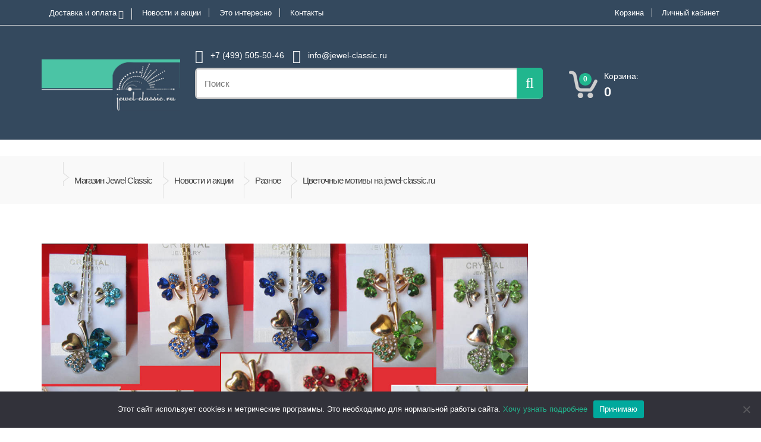

--- FILE ---
content_type: text/html; charset=UTF-8
request_url: https://www.jewel-classic.ru/2017/05/tsvetochnyie-motivyi-na-jewel-classic-ru/
body_size: 18943
content:
<!DOCTYPE html>
<html class="no-js" lang="ru-RU">
<head>
<meta charset="UTF-8">
<meta name="viewport" content="width=device-width, initial-scale=1.0, user-scalable=no">
<link rel="profile" href="http://gmpg.org/xfn/11" />
<!--[if lt IE 9]>
<script src="https://www.jewel-classic.ru/wp-content/themes/mediacenter/assets/js/html5.js?x26054" type="text/javascript"></script>
<script src="https://www.jewel-classic.ru/wp-content/themes/mediacenter/assets/js/respond.min.js?x26054" type="text/javascript"></script>
<![endif]-->
<meta name='robots' content='index, follow, max-image-preview:large, max-snippet:-1, max-video-preview:-1' />

<!-- Google Tag Manager for WordPress by gtm4wp.com -->
<script data-cfasync="false" data-pagespeed-no-defer>
	var gtm4wp_datalayer_name = "dataLayer";
	var dataLayer = dataLayer || [];
	const gtm4wp_use_sku_instead = 1;
	const gtm4wp_currency = 'RUB';
	const gtm4wp_product_per_impression = 10;
	const gtm4wp_clear_ecommerce = false;
	const gtm4wp_datalayer_max_timeout = 2000;
</script>
<!-- End Google Tag Manager for WordPress by gtm4wp.com -->
	<!-- This site is optimized with the Yoast SEO plugin v26.8 - https://yoast.com/product/yoast-seo-wordpress/ -->
	<title>Цветочные мотивы на jewel-classic.ru &#8902; Jewel Classic</title>
	<meta name="description" content="Перед наступлением долгожданного лета и в пору весеннего оживления природы особенно актуальны винтажные украшения со сверкающими кристаллами Сваровски, в" />
	<link rel="canonical" href="https://www.jewel-classic.ru/2017/05/tsvetochnyie-motivyi-na-jewel-classic-ru/" />
	<meta property="og:locale" content="ru_RU" />
	<meta property="og:type" content="article" />
	<meta property="og:title" content="Цветочные мотивы на jewel-classic.ru" />
	<meta property="og:description" content="Перед наступлением долгожданного лета и в пору весеннего оживления природы особенно актуальны винтажные украшения со сверкающими кристаллами Сваровски, в дизайне которых присутствуют стилизованные цветы, бутоны, листья. На витрине нашего интернет-магазина вашему вниманию представлена яркая, цветная, оригинальная бижутерия с кристаллами Сваровски, наиболее подходящая для весенне-летнего сезона — позолоченные и посеребренные кулоны с цепочкой (P-16), комплекты бижутерии двух видов — кулон с цепочкой + серьги (СPE-014) и кулон с цепочкой + серьги + браслет (СPEB-014). Цены на эти интересные и модные «цветочные» украшения вполне доступны: кулоны с цепочкой P-16 — от 390 руб., комплекты СPE-014 (кулон с цепочкой + серьги) — от 650 руб., комплекты СPEB-014 (кулон с цепочкой + серьги + браслет) — от 770 руб." />
	<meta property="og:url" content="https://www.jewel-classic.ru/2017/05/tsvetochnyie-motivyi-na-jewel-classic-ru/" />
	<meta property="og:site_name" content="Jewel Classic" />
	<meta property="article:published_time" content="2017-05-01T15:52:03+00:00" />
	<meta property="article:modified_time" content="2017-05-01T15:56:25+00:00" />
	<meta property="og:image" content="https://www.jewel-classic.ru/wp-content/uploads/2017/05/kollazh23.jpg" />
	<meta property="og:image:width" content="1200" />
	<meta property="og:image:height" content="630" />
	<meta property="og:image:type" content="image/jpeg" />
	<meta name="author" content="Елена Никитина" />
	<meta name="twitter:card" content="summary_large_image" />
	<meta name="twitter:label1" content="Написано автором" />
	<meta name="twitter:data1" content="Елена Никитина" />
	<script type="application/ld+json" class="yoast-schema-graph">{"@context":"https://schema.org","@graph":[{"@type":"Article","@id":"https://www.jewel-classic.ru/2017/05/tsvetochnyie-motivyi-na-jewel-classic-ru/#article","isPartOf":{"@id":"https://www.jewel-classic.ru/2017/05/tsvetochnyie-motivyi-na-jewel-classic-ru/"},"author":{"name":"Елена Никитина","@id":"https://www.jewel-classic.ru/#/schema/person/d93c287b0ccaa084de8f6ea24720113f"},"headline":"Цветочные мотивы на jewel-classic.ru","datePublished":"2017-05-01T15:52:03+00:00","dateModified":"2017-05-01T15:56:25+00:00","mainEntityOfPage":{"@id":"https://www.jewel-classic.ru/2017/05/tsvetochnyie-motivyi-na-jewel-classic-ru/"},"wordCount":106,"commentCount":0,"image":{"@id":"https://www.jewel-classic.ru/2017/05/tsvetochnyie-motivyi-na-jewel-classic-ru/#primaryimage"},"thumbnailUrl":"https://www.jewel-classic.ru/wp-content/uploads/2017/05/kollazh23.jpg","articleSection":["Разное"],"inLanguage":"ru-RU","potentialAction":[{"@type":"CommentAction","name":"Comment","target":["https://www.jewel-classic.ru/2017/05/tsvetochnyie-motivyi-na-jewel-classic-ru/#respond"]}]},{"@type":"WebPage","@id":"https://www.jewel-classic.ru/2017/05/tsvetochnyie-motivyi-na-jewel-classic-ru/","url":"https://www.jewel-classic.ru/2017/05/tsvetochnyie-motivyi-na-jewel-classic-ru/","name":"Цветочные мотивы на jewel-classic.ru &#8902; Jewel Classic","isPartOf":{"@id":"https://www.jewel-classic.ru/#website"},"primaryImageOfPage":{"@id":"https://www.jewel-classic.ru/2017/05/tsvetochnyie-motivyi-na-jewel-classic-ru/#primaryimage"},"image":{"@id":"https://www.jewel-classic.ru/2017/05/tsvetochnyie-motivyi-na-jewel-classic-ru/#primaryimage"},"thumbnailUrl":"https://www.jewel-classic.ru/wp-content/uploads/2017/05/kollazh23.jpg","datePublished":"2017-05-01T15:52:03+00:00","dateModified":"2017-05-01T15:56:25+00:00","author":{"@id":"https://www.jewel-classic.ru/#/schema/person/d93c287b0ccaa084de8f6ea24720113f"},"description":"Перед наступлением долгожданного лета и в пору весеннего оживления природы особенно актуальны винтажные украшения со сверкающими кристаллами Сваровски, в","breadcrumb":{"@id":"https://www.jewel-classic.ru/2017/05/tsvetochnyie-motivyi-na-jewel-classic-ru/#breadcrumb"},"inLanguage":"ru-RU","potentialAction":[{"@type":"ReadAction","target":["https://www.jewel-classic.ru/2017/05/tsvetochnyie-motivyi-na-jewel-classic-ru/"]}]},{"@type":"ImageObject","inLanguage":"ru-RU","@id":"https://www.jewel-classic.ru/2017/05/tsvetochnyie-motivyi-na-jewel-classic-ru/#primaryimage","url":"https://www.jewel-classic.ru/wp-content/uploads/2017/05/kollazh23.jpg","contentUrl":"https://www.jewel-classic.ru/wp-content/uploads/2017/05/kollazh23.jpg","width":1200,"height":630},{"@type":"BreadcrumbList","@id":"https://www.jewel-classic.ru/2017/05/tsvetochnyie-motivyi-na-jewel-classic-ru/#breadcrumb","itemListElement":[{"@type":"ListItem","position":1,"name":"Магазин Jewel Classic","item":"https://www.jewel-classic.ru/"},{"@type":"ListItem","position":2,"name":"Новости и акции","item":"https://www.jewel-classic.ru/news/"},{"@type":"ListItem","position":3,"name":"Разное","item":"https://www.jewel-classic.ru/category/misc/"},{"@type":"ListItem","position":4,"name":"Цветочные мотивы на jewel-classic.ru"}]},{"@type":"WebSite","@id":"https://www.jewel-classic.ru/#website","url":"https://www.jewel-classic.ru/","name":"Jewel Classic","description":"Магазин классической бижутерии","potentialAction":[{"@type":"SearchAction","target":{"@type":"EntryPoint","urlTemplate":"https://www.jewel-classic.ru/?s={search_term_string}"},"query-input":{"@type":"PropertyValueSpecification","valueRequired":true,"valueName":"search_term_string"}}],"inLanguage":"ru-RU"},{"@type":"Person","@id":"https://www.jewel-classic.ru/#/schema/person/d93c287b0ccaa084de8f6ea24720113f","name":"Елена Никитина","image":{"@type":"ImageObject","inLanguage":"ru-RU","@id":"https://www.jewel-classic.ru/#/schema/person/image/","url":"https://secure.gravatar.com/avatar/55e5be3d83415497adf5a32f294cf2c5197db9d75fce86686e95e0ac9c3fd079?s=96&d=identicon&r=g","contentUrl":"https://secure.gravatar.com/avatar/55e5be3d83415497adf5a32f294cf2c5197db9d75fce86686e95e0ac9c3fd079?s=96&d=identicon&r=g","caption":"Елена Никитина"}}]}</script>
	<!-- / Yoast SEO plugin. -->


<link rel="alternate" type="application/rss+xml" title="Jewel Classic &raquo; Лента" href="https://www.jewel-classic.ru/feed/" />
<link rel="alternate" type="application/rss+xml" title="Jewel Classic &raquo; Лента комментариев" href="https://www.jewel-classic.ru/comments/feed/" />
<link rel="alternate" type="application/rss+xml" title="Jewel Classic &raquo; Лента комментариев к &laquo;Цветочные мотивы на jewel-classic.ru&raquo;" href="https://www.jewel-classic.ru/2017/05/tsvetochnyie-motivyi-na-jewel-classic-ru/feed/" />
<link rel="alternate" title="oEmbed (JSON)" type="application/json+oembed" href="https://www.jewel-classic.ru/wp-json/oembed/1.0/embed?url=https%3A%2F%2Fwww.jewel-classic.ru%2F2017%2F05%2Ftsvetochnyie-motivyi-na-jewel-classic-ru%2F" />
<link rel="alternate" title="oEmbed (XML)" type="text/xml+oembed" href="https://www.jewel-classic.ru/wp-json/oembed/1.0/embed?url=https%3A%2F%2Fwww.jewel-classic.ru%2F2017%2F05%2Ftsvetochnyie-motivyi-na-jewel-classic-ru%2F&#038;format=xml" />
<style id='wp-img-auto-sizes-contain-inline-css' type='text/css'>
img:is([sizes=auto i],[sizes^="auto," i]){contain-intrinsic-size:3000px 1500px}
/*# sourceURL=wp-img-auto-sizes-contain-inline-css */
</style>
<style id='wp-block-library-inline-css' type='text/css'>
:root{--wp-block-synced-color:#7a00df;--wp-block-synced-color--rgb:122,0,223;--wp-bound-block-color:var(--wp-block-synced-color);--wp-editor-canvas-background:#ddd;--wp-admin-theme-color:#007cba;--wp-admin-theme-color--rgb:0,124,186;--wp-admin-theme-color-darker-10:#006ba1;--wp-admin-theme-color-darker-10--rgb:0,107,160.5;--wp-admin-theme-color-darker-20:#005a87;--wp-admin-theme-color-darker-20--rgb:0,90,135;--wp-admin-border-width-focus:2px}@media (min-resolution:192dpi){:root{--wp-admin-border-width-focus:1.5px}}.wp-element-button{cursor:pointer}:root .has-very-light-gray-background-color{background-color:#eee}:root .has-very-dark-gray-background-color{background-color:#313131}:root .has-very-light-gray-color{color:#eee}:root .has-very-dark-gray-color{color:#313131}:root .has-vivid-green-cyan-to-vivid-cyan-blue-gradient-background{background:linear-gradient(135deg,#00d084,#0693e3)}:root .has-purple-crush-gradient-background{background:linear-gradient(135deg,#34e2e4,#4721fb 50%,#ab1dfe)}:root .has-hazy-dawn-gradient-background{background:linear-gradient(135deg,#faaca8,#dad0ec)}:root .has-subdued-olive-gradient-background{background:linear-gradient(135deg,#fafae1,#67a671)}:root .has-atomic-cream-gradient-background{background:linear-gradient(135deg,#fdd79a,#004a59)}:root .has-nightshade-gradient-background{background:linear-gradient(135deg,#330968,#31cdcf)}:root .has-midnight-gradient-background{background:linear-gradient(135deg,#020381,#2874fc)}:root{--wp--preset--font-size--normal:16px;--wp--preset--font-size--huge:42px}.has-regular-font-size{font-size:1em}.has-larger-font-size{font-size:2.625em}.has-normal-font-size{font-size:var(--wp--preset--font-size--normal)}.has-huge-font-size{font-size:var(--wp--preset--font-size--huge)}.has-text-align-center{text-align:center}.has-text-align-left{text-align:left}.has-text-align-right{text-align:right}.has-fit-text{white-space:nowrap!important}#end-resizable-editor-section{display:none}.aligncenter{clear:both}.items-justified-left{justify-content:flex-start}.items-justified-center{justify-content:center}.items-justified-right{justify-content:flex-end}.items-justified-space-between{justify-content:space-between}.screen-reader-text{border:0;clip-path:inset(50%);height:1px;margin:-1px;overflow:hidden;padding:0;position:absolute;width:1px;word-wrap:normal!important}.screen-reader-text:focus{background-color:#ddd;clip-path:none;color:#444;display:block;font-size:1em;height:auto;left:5px;line-height:normal;padding:15px 23px 14px;text-decoration:none;top:5px;width:auto;z-index:100000}html :where(.has-border-color){border-style:solid}html :where([style*=border-top-color]){border-top-style:solid}html :where([style*=border-right-color]){border-right-style:solid}html :where([style*=border-bottom-color]){border-bottom-style:solid}html :where([style*=border-left-color]){border-left-style:solid}html :where([style*=border-width]){border-style:solid}html :where([style*=border-top-width]){border-top-style:solid}html :where([style*=border-right-width]){border-right-style:solid}html :where([style*=border-bottom-width]){border-bottom-style:solid}html :where([style*=border-left-width]){border-left-style:solid}html :where(img[class*=wp-image-]){height:auto;max-width:100%}:where(figure){margin:0 0 1em}html :where(.is-position-sticky){--wp-admin--admin-bar--position-offset:var(--wp-admin--admin-bar--height,0px)}@media screen and (max-width:600px){html :where(.is-position-sticky){--wp-admin--admin-bar--position-offset:0px}}

/*# sourceURL=wp-block-library-inline-css */
</style><link rel='stylesheet' id='wc-blocks-style-css' href='https://www.jewel-classic.ru/wp-content/plugins/woocommerce/assets/client/blocks/wc-blocks.css?x26054' type='text/css' media='all' />
<style id='global-styles-inline-css' type='text/css'>
:root{--wp--preset--aspect-ratio--square: 1;--wp--preset--aspect-ratio--4-3: 4/3;--wp--preset--aspect-ratio--3-4: 3/4;--wp--preset--aspect-ratio--3-2: 3/2;--wp--preset--aspect-ratio--2-3: 2/3;--wp--preset--aspect-ratio--16-9: 16/9;--wp--preset--aspect-ratio--9-16: 9/16;--wp--preset--color--black: #000000;--wp--preset--color--cyan-bluish-gray: #abb8c3;--wp--preset--color--white: #ffffff;--wp--preset--color--pale-pink: #f78da7;--wp--preset--color--vivid-red: #cf2e2e;--wp--preset--color--luminous-vivid-orange: #ff6900;--wp--preset--color--luminous-vivid-amber: #fcb900;--wp--preset--color--light-green-cyan: #7bdcb5;--wp--preset--color--vivid-green-cyan: #00d084;--wp--preset--color--pale-cyan-blue: #8ed1fc;--wp--preset--color--vivid-cyan-blue: #0693e3;--wp--preset--color--vivid-purple: #9b51e0;--wp--preset--gradient--vivid-cyan-blue-to-vivid-purple: linear-gradient(135deg,rgb(6,147,227) 0%,rgb(155,81,224) 100%);--wp--preset--gradient--light-green-cyan-to-vivid-green-cyan: linear-gradient(135deg,rgb(122,220,180) 0%,rgb(0,208,130) 100%);--wp--preset--gradient--luminous-vivid-amber-to-luminous-vivid-orange: linear-gradient(135deg,rgb(252,185,0) 0%,rgb(255,105,0) 100%);--wp--preset--gradient--luminous-vivid-orange-to-vivid-red: linear-gradient(135deg,rgb(255,105,0) 0%,rgb(207,46,46) 100%);--wp--preset--gradient--very-light-gray-to-cyan-bluish-gray: linear-gradient(135deg,rgb(238,238,238) 0%,rgb(169,184,195) 100%);--wp--preset--gradient--cool-to-warm-spectrum: linear-gradient(135deg,rgb(74,234,220) 0%,rgb(151,120,209) 20%,rgb(207,42,186) 40%,rgb(238,44,130) 60%,rgb(251,105,98) 80%,rgb(254,248,76) 100%);--wp--preset--gradient--blush-light-purple: linear-gradient(135deg,rgb(255,206,236) 0%,rgb(152,150,240) 100%);--wp--preset--gradient--blush-bordeaux: linear-gradient(135deg,rgb(254,205,165) 0%,rgb(254,45,45) 50%,rgb(107,0,62) 100%);--wp--preset--gradient--luminous-dusk: linear-gradient(135deg,rgb(255,203,112) 0%,rgb(199,81,192) 50%,rgb(65,88,208) 100%);--wp--preset--gradient--pale-ocean: linear-gradient(135deg,rgb(255,245,203) 0%,rgb(182,227,212) 50%,rgb(51,167,181) 100%);--wp--preset--gradient--electric-grass: linear-gradient(135deg,rgb(202,248,128) 0%,rgb(113,206,126) 100%);--wp--preset--gradient--midnight: linear-gradient(135deg,rgb(2,3,129) 0%,rgb(40,116,252) 100%);--wp--preset--font-size--small: 13px;--wp--preset--font-size--medium: 20px;--wp--preset--font-size--large: 36px;--wp--preset--font-size--x-large: 42px;--wp--preset--spacing--20: 0.44rem;--wp--preset--spacing--30: 0.67rem;--wp--preset--spacing--40: 1rem;--wp--preset--spacing--50: 1.5rem;--wp--preset--spacing--60: 2.25rem;--wp--preset--spacing--70: 3.38rem;--wp--preset--spacing--80: 5.06rem;--wp--preset--shadow--natural: 6px 6px 9px rgba(0, 0, 0, 0.2);--wp--preset--shadow--deep: 12px 12px 50px rgba(0, 0, 0, 0.4);--wp--preset--shadow--sharp: 6px 6px 0px rgba(0, 0, 0, 0.2);--wp--preset--shadow--outlined: 6px 6px 0px -3px rgb(255, 255, 255), 6px 6px rgb(0, 0, 0);--wp--preset--shadow--crisp: 6px 6px 0px rgb(0, 0, 0);}:where(.is-layout-flex){gap: 0.5em;}:where(.is-layout-grid){gap: 0.5em;}body .is-layout-flex{display: flex;}.is-layout-flex{flex-wrap: wrap;align-items: center;}.is-layout-flex > :is(*, div){margin: 0;}body .is-layout-grid{display: grid;}.is-layout-grid > :is(*, div){margin: 0;}:where(.wp-block-columns.is-layout-flex){gap: 2em;}:where(.wp-block-columns.is-layout-grid){gap: 2em;}:where(.wp-block-post-template.is-layout-flex){gap: 1.25em;}:where(.wp-block-post-template.is-layout-grid){gap: 1.25em;}.has-black-color{color: var(--wp--preset--color--black) !important;}.has-cyan-bluish-gray-color{color: var(--wp--preset--color--cyan-bluish-gray) !important;}.has-white-color{color: var(--wp--preset--color--white) !important;}.has-pale-pink-color{color: var(--wp--preset--color--pale-pink) !important;}.has-vivid-red-color{color: var(--wp--preset--color--vivid-red) !important;}.has-luminous-vivid-orange-color{color: var(--wp--preset--color--luminous-vivid-orange) !important;}.has-luminous-vivid-amber-color{color: var(--wp--preset--color--luminous-vivid-amber) !important;}.has-light-green-cyan-color{color: var(--wp--preset--color--light-green-cyan) !important;}.has-vivid-green-cyan-color{color: var(--wp--preset--color--vivid-green-cyan) !important;}.has-pale-cyan-blue-color{color: var(--wp--preset--color--pale-cyan-blue) !important;}.has-vivid-cyan-blue-color{color: var(--wp--preset--color--vivid-cyan-blue) !important;}.has-vivid-purple-color{color: var(--wp--preset--color--vivid-purple) !important;}.has-black-background-color{background-color: var(--wp--preset--color--black) !important;}.has-cyan-bluish-gray-background-color{background-color: var(--wp--preset--color--cyan-bluish-gray) !important;}.has-white-background-color{background-color: var(--wp--preset--color--white) !important;}.has-pale-pink-background-color{background-color: var(--wp--preset--color--pale-pink) !important;}.has-vivid-red-background-color{background-color: var(--wp--preset--color--vivid-red) !important;}.has-luminous-vivid-orange-background-color{background-color: var(--wp--preset--color--luminous-vivid-orange) !important;}.has-luminous-vivid-amber-background-color{background-color: var(--wp--preset--color--luminous-vivid-amber) !important;}.has-light-green-cyan-background-color{background-color: var(--wp--preset--color--light-green-cyan) !important;}.has-vivid-green-cyan-background-color{background-color: var(--wp--preset--color--vivid-green-cyan) !important;}.has-pale-cyan-blue-background-color{background-color: var(--wp--preset--color--pale-cyan-blue) !important;}.has-vivid-cyan-blue-background-color{background-color: var(--wp--preset--color--vivid-cyan-blue) !important;}.has-vivid-purple-background-color{background-color: var(--wp--preset--color--vivid-purple) !important;}.has-black-border-color{border-color: var(--wp--preset--color--black) !important;}.has-cyan-bluish-gray-border-color{border-color: var(--wp--preset--color--cyan-bluish-gray) !important;}.has-white-border-color{border-color: var(--wp--preset--color--white) !important;}.has-pale-pink-border-color{border-color: var(--wp--preset--color--pale-pink) !important;}.has-vivid-red-border-color{border-color: var(--wp--preset--color--vivid-red) !important;}.has-luminous-vivid-orange-border-color{border-color: var(--wp--preset--color--luminous-vivid-orange) !important;}.has-luminous-vivid-amber-border-color{border-color: var(--wp--preset--color--luminous-vivid-amber) !important;}.has-light-green-cyan-border-color{border-color: var(--wp--preset--color--light-green-cyan) !important;}.has-vivid-green-cyan-border-color{border-color: var(--wp--preset--color--vivid-green-cyan) !important;}.has-pale-cyan-blue-border-color{border-color: var(--wp--preset--color--pale-cyan-blue) !important;}.has-vivid-cyan-blue-border-color{border-color: var(--wp--preset--color--vivid-cyan-blue) !important;}.has-vivid-purple-border-color{border-color: var(--wp--preset--color--vivid-purple) !important;}.has-vivid-cyan-blue-to-vivid-purple-gradient-background{background: var(--wp--preset--gradient--vivid-cyan-blue-to-vivid-purple) !important;}.has-light-green-cyan-to-vivid-green-cyan-gradient-background{background: var(--wp--preset--gradient--light-green-cyan-to-vivid-green-cyan) !important;}.has-luminous-vivid-amber-to-luminous-vivid-orange-gradient-background{background: var(--wp--preset--gradient--luminous-vivid-amber-to-luminous-vivid-orange) !important;}.has-luminous-vivid-orange-to-vivid-red-gradient-background{background: var(--wp--preset--gradient--luminous-vivid-orange-to-vivid-red) !important;}.has-very-light-gray-to-cyan-bluish-gray-gradient-background{background: var(--wp--preset--gradient--very-light-gray-to-cyan-bluish-gray) !important;}.has-cool-to-warm-spectrum-gradient-background{background: var(--wp--preset--gradient--cool-to-warm-spectrum) !important;}.has-blush-light-purple-gradient-background{background: var(--wp--preset--gradient--blush-light-purple) !important;}.has-blush-bordeaux-gradient-background{background: var(--wp--preset--gradient--blush-bordeaux) !important;}.has-luminous-dusk-gradient-background{background: var(--wp--preset--gradient--luminous-dusk) !important;}.has-pale-ocean-gradient-background{background: var(--wp--preset--gradient--pale-ocean) !important;}.has-electric-grass-gradient-background{background: var(--wp--preset--gradient--electric-grass) !important;}.has-midnight-gradient-background{background: var(--wp--preset--gradient--midnight) !important;}.has-small-font-size{font-size: var(--wp--preset--font-size--small) !important;}.has-medium-font-size{font-size: var(--wp--preset--font-size--medium) !important;}.has-large-font-size{font-size: var(--wp--preset--font-size--large) !important;}.has-x-large-font-size{font-size: var(--wp--preset--font-size--x-large) !important;}
/*# sourceURL=global-styles-inline-css */
</style>

<style id='classic-theme-styles-inline-css' type='text/css'>
/*! This file is auto-generated */
.wp-block-button__link{color:#fff;background-color:#32373c;border-radius:9999px;box-shadow:none;text-decoration:none;padding:calc(.667em + 2px) calc(1.333em + 2px);font-size:1.125em}.wp-block-file__button{background:#32373c;color:#fff;text-decoration:none}
/*# sourceURL=/wp-includes/css/classic-themes.min.css */
</style>
<link rel='stylesheet' id='contact-form-7-css' href='https://www.jewel-classic.ru/wp-content/plugins/contact-form-7/includes/css/styles.css?x26054' type='text/css' media='all' />
<link rel='stylesheet' id='cookie-notice-front-css' href='https://www.jewel-classic.ru/wp-content/plugins/cookie-notice/css/front.min.css?x26054' type='text/css' media='all' />
<link rel='stylesheet' id='rs-plugin-settings-css' href='https://www.jewel-classic.ru/wp-content/plugins/revslider/public/assets/css/rs6.css?x26054' type='text/css' media='all' />
<style id='rs-plugin-settings-inline-css' type='text/css'>
.tp-caption a{color:#ff7302;text-shadow:none;-webkit-transition:all 0.2s ease-out;-moz-transition:all 0.2s ease-out;-o-transition:all 0.2s ease-out;-ms-transition:all 0.2s ease-out}.tp-caption a:hover{color:#ffa902}
/*# sourceURL=rs-plugin-settings-inline-css */
</style>
<style id='woocommerce-inline-inline-css' type='text/css'>
.woocommerce form .form-row .required { visibility: visible; }
/*# sourceURL=woocommerce-inline-inline-css */
</style>
<link rel='stylesheet' id='bootstrap-css' href='https://www.jewel-classic.ru/wp-content/themes/mediacenter/assets/css/bootstrap.min.css?x26054' type='text/css' media='all' />
<link rel='stylesheet' id='media_center-main-style-css' href='https://www.jewel-classic.ru/wp-content/themes/mediacenter/style.css?x26054' type='text/css' media='all' />
<link rel='stylesheet' id='media_center-preset-color-css' href='https://www.jewel-classic.ru/wp-content/themes/mediacenter/assets/css/dark-green.css?x26054' type='text/css' media='all' />
<link rel='stylesheet' id='media_center-owl-carousel-css' href='https://www.jewel-classic.ru/wp-content/themes/mediacenter/assets/css/owl.carousel.min.css?x26054' type='text/css' media='all' />
<link rel='stylesheet' id='media_center-animate-css' href='https://www.jewel-classic.ru/wp-content/themes/mediacenter/assets/css/animate.min.css?x26054' type='text/css' media='all' />
<link rel='stylesheet' id='media_center-font-awesome-css' href='https://www.jewel-classic.ru/wp-content/themes/mediacenter/assets/css/font-awesome.min.css?x26054' type='text/css' media='all' />
<link rel='stylesheet' id='cwginstock_frontend_css-css' href='https://www.jewel-classic.ru/wp-content/plugins/back-in-stock-notifier-for-woocommerce/assets/css/frontend.min.css?x26054' type='text/css' media='' />
<link rel='stylesheet' id='cwginstock_bootstrap-css' href='https://www.jewel-classic.ru/wp-content/plugins/back-in-stock-notifier-for-woocommerce/assets/css/bootstrap.min.css?x26054' type='text/css' media='' />
<link rel='stylesheet' id='parent-style-css' href='https://www.jewel-classic.ru/wp-content/themes/mediacenter/style.css?x26054' type='text/css' media='all' />
<link rel='stylesheet' id='child-style-css' href='https://www.jewel-classic.ru/wp-content/themes/jewel-classic/style.css?x26054' type='text/css' media='all' />
<link rel='stylesheet' id='jquery-ui-smoothness-css' href='https://www.jewel-classic.ru/wp-content/plugins/contact-form-7/includes/js/jquery-ui/themes/smoothness/jquery-ui.min.css?x26054' type='text/css' media='screen' />
<script type="text/javascript" id="cookie-notice-front-js-before">
/* <![CDATA[ */
var cnArgs = {"ajaxUrl":"https:\/\/www.jewel-classic.ru\/wp-admin\/admin-ajax.php","nonce":"a86675c567","hideEffect":"fade","position":"bottom","onScroll":false,"onScrollOffset":100,"onClick":false,"cookieName":"cookie_notice_accepted","cookieTime":15811200,"cookieTimeRejected":604800,"globalCookie":false,"redirection":false,"cache":true,"revokeCookies":false,"revokeCookiesOpt":"automatic"};

//# sourceURL=cookie-notice-front-js-before
/* ]]> */
</script>
<script type="text/javascript" src="https://www.jewel-classic.ru/wp-content/plugins/cookie-notice/js/front.min.js?x26054" id="cookie-notice-front-js"></script>
<script type="text/javascript" src="https://www.jewel-classic.ru/wp-includes/js/jquery/jquery.min.js?x26054" id="jquery-core-js"></script>
<script type="text/javascript" src="https://www.jewel-classic.ru/wp-includes/js/jquery/jquery-migrate.min.js?x26054" id="jquery-migrate-js"></script>
<script type="text/javascript" src="https://www.jewel-classic.ru/wp-content/plugins/revslider/public/assets/js/rbtools.min.js?x26054" id="tp-tools-js"></script>
<script type="text/javascript" src="https://www.jewel-classic.ru/wp-content/plugins/revslider/public/assets/js/rs6.min.js?x26054" id="revmin-js"></script>
<script type="text/javascript" src="https://www.jewel-classic.ru/wp-content/plugins/woocommerce/assets/js/jquery-blockui/jquery.blockUI.min.js?x26054" id="wc-jquery-blockui-js" data-wp-strategy="defer"></script>
<script type="text/javascript" id="wc-add-to-cart-js-extra">
/* <![CDATA[ */
var wc_add_to_cart_params = {"ajax_url":"/wp-admin/admin-ajax.php","wc_ajax_url":"/?wc-ajax=%%endpoint%%","i18n_view_cart":"\u041f\u0440\u043e\u0441\u043c\u043e\u0442\u0440 \u043a\u043e\u0440\u0437\u0438\u043d\u044b","cart_url":"https://www.jewel-classic.ru/cart/","is_cart":"","cart_redirect_after_add":"no"};
//# sourceURL=wc-add-to-cart-js-extra
/* ]]> */
</script>
<script type="text/javascript" src="https://www.jewel-classic.ru/wp-content/plugins/woocommerce/assets/js/frontend/add-to-cart.min.js?x26054" id="wc-add-to-cart-js" data-wp-strategy="defer"></script>
<script type="text/javascript" src="https://www.jewel-classic.ru/wp-content/plugins/woocommerce/assets/js/js-cookie/js.cookie.min.js?x26054" id="wc-js-cookie-js" defer="defer" data-wp-strategy="defer"></script>
<script type="text/javascript" id="woocommerce-js-extra">
/* <![CDATA[ */
var woocommerce_params = {"ajax_url":"/wp-admin/admin-ajax.php","wc_ajax_url":"/?wc-ajax=%%endpoint%%","i18n_password_show":"\u041f\u043e\u043a\u0430\u0437\u0430\u0442\u044c \u043f\u0430\u0440\u043e\u043b\u044c","i18n_password_hide":"\u0421\u043a\u0440\u044b\u0442\u044c \u043f\u0430\u0440\u043e\u043b\u044c"};
//# sourceURL=woocommerce-js-extra
/* ]]> */
</script>
<script type="text/javascript" src="https://www.jewel-classic.ru/wp-content/plugins/woocommerce/assets/js/frontend/woocommerce.min.js?x26054" id="woocommerce-js" defer="defer" data-wp-strategy="defer"></script>
<script type="text/javascript" src="https://www.jewel-classic.ru/wp-content/plugins/js_composer/assets/js/vendors/woocommerce-add-to-cart.js?x26054" id="vc_woocommerce-add-to-cart-js-js"></script>
<script type="text/javascript" src="https://www.jewel-classic.ru/wp-content/themes/jewel-classic/js/all.min.js?x26054" id="jewel-classic-js-js"></script>
<link rel="https://api.w.org/" href="https://www.jewel-classic.ru/wp-json/" /><link rel="alternate" title="JSON" type="application/json" href="https://www.jewel-classic.ru/wp-json/wp/v2/posts/6214" /><link rel="EditURI" type="application/rsd+xml" title="RSD" href="https://www.jewel-classic.ru/xmlrpc.php?rsd" />
<meta name="generator" content="WordPress 6.9" />
<meta name="generator" content="WooCommerce 10.4.3" />
<link rel='shortlink' href='https://www.jewel-classic.ru/?p=6214' />

<!-- Google Tag Manager for WordPress by gtm4wp.com -->
<!-- GTM Container placement set to off -->
<script data-cfasync="false" data-pagespeed-no-defer type="text/javascript">
	var dataLayer_content = {"pagePostType":"post","pagePostType2":"single-post","pageCategory":["misc"],"pagePostAuthor":"Елена Никитина"};
	dataLayer.push( dataLayer_content );
</script>
<script data-cfasync="false" data-pagespeed-no-defer type="text/javascript">
	console.warn && console.warn("[GTM4WP] Google Tag Manager container code placement set to OFF !!!");
	console.warn && console.warn("[GTM4WP] Data layer codes are active but GTM container must be loaded using custom coding !!!");
</script>
<!-- End Google Tag Manager for WordPress by gtm4wp.com -->    <script type="text/javascript">
        var media_center_ajaxurl = '/wp-admin/admin-ajax.php';
    </script>
	<noscript><style>.woocommerce-product-gallery{ opacity: 1 !important; }</style></noscript>
	<!-- Yandex.Metrika counter by Yandex Metrica Plugin -->
<script type="text/javascript" >
    (function(m,e,t,r,i,k,a){m[i]=m[i]||function(){(m[i].a=m[i].a||[]).push(arguments)};
        m[i].l=1*new Date();k=e.createElement(t),a=e.getElementsByTagName(t)[0],k.async=1,k.src=r,a.parentNode.insertBefore(k,a)})
    (window, document, "script", "https://mc.yandex.ru/metrika/tag.js", "ym");

    ym(42924844, "init", {
        id:42924844,
        clickmap:true,
        trackLinks:true,
        accurateTrackBounce:true,
        webvisor:true,
	            ecommerce: "dataLayer"
	        });
</script>
<noscript><div><img src="https://mc.yandex.ru/watch/42924844" style="position:absolute; left:-9999px;" alt="" /></div></noscript>
<!-- /Yandex.Metrika counter -->
<meta name="generator" content="Powered by WPBakery Page Builder - drag and drop page builder for WordPress."/>
<meta name="generator" content="Powered by Slider Revolution 6.2.1 - responsive, Mobile-Friendly Slider Plugin for WordPress with comfortable drag and drop interface." />
<link rel="icon" href="https://www.jewel-classic.ru/wp-content/uploads/2018/09/cropped-favicon-32x32.png?x26054" sizes="32x32" />
<link rel="icon" href="https://www.jewel-classic.ru/wp-content/uploads/2018/09/cropped-favicon-192x192.png?x26054" sizes="192x192" />
<link rel="apple-touch-icon" href="https://www.jewel-classic.ru/wp-content/uploads/2018/09/cropped-favicon-180x180.png?x26054" />
<meta name="msapplication-TileImage" content="https://www.jewel-classic.ru/wp-content/uploads/2018/09/cropped-favicon-270x270.png" />
<link rel="icon" type="image/png" href="https://www.jewel-classic.ru/wp-content/themes/jewel-classic/img/favicon.png?x26054" />
<link rel="shortcut icon" type="image/vnd.microsoft.icon" href="https://www.jewel-classic.ru/wp-content/themes/jewel-classic/img/favicon.ico?x26054" />
<script type="text/javascript">function setREVStartSize(e){			
			try {								
				var pw = document.getElementById(e.c).parentNode.offsetWidth,
					newh;
				pw = pw===0 || isNaN(pw) ? window.innerWidth : pw;
				e.tabw = e.tabw===undefined ? 0 : parseInt(e.tabw);
				e.thumbw = e.thumbw===undefined ? 0 : parseInt(e.thumbw);
				e.tabh = e.tabh===undefined ? 0 : parseInt(e.tabh);
				e.thumbh = e.thumbh===undefined ? 0 : parseInt(e.thumbh);
				e.tabhide = e.tabhide===undefined ? 0 : parseInt(e.tabhide);
				e.thumbhide = e.thumbhide===undefined ? 0 : parseInt(e.thumbhide);
				e.mh = e.mh===undefined || e.mh=="" || e.mh==="auto" ? 0 : parseInt(e.mh,0);		
				if(e.layout==="fullscreen" || e.l==="fullscreen") 						
					newh = Math.max(e.mh,window.innerHeight);				
				else{					
					e.gw = Array.isArray(e.gw) ? e.gw : [e.gw];
					for (var i in e.rl) if (e.gw[i]===undefined || e.gw[i]===0) e.gw[i] = e.gw[i-1];					
					e.gh = e.el===undefined || e.el==="" || (Array.isArray(e.el) && e.el.length==0)? e.gh : e.el;
					e.gh = Array.isArray(e.gh) ? e.gh : [e.gh];
					for (var i in e.rl) if (e.gh[i]===undefined || e.gh[i]===0) e.gh[i] = e.gh[i-1];
										
					var nl = new Array(e.rl.length),
						ix = 0,						
						sl;					
					e.tabw = e.tabhide>=pw ? 0 : e.tabw;
					e.thumbw = e.thumbhide>=pw ? 0 : e.thumbw;
					e.tabh = e.tabhide>=pw ? 0 : e.tabh;
					e.thumbh = e.thumbhide>=pw ? 0 : e.thumbh;					
					for (var i in e.rl) nl[i] = e.rl[i]<window.innerWidth ? 0 : e.rl[i];
					sl = nl[0];									
					for (var i in nl) if (sl>nl[i] && nl[i]>0) { sl = nl[i]; ix=i;}															
					var m = pw>(e.gw[ix]+e.tabw+e.thumbw) ? 1 : (pw-(e.tabw+e.thumbw)) / (e.gw[ix]);					

					newh =  (e.type==="carousel" && e.justify==="true" ? e.gh[ix] : (e.gh[ix] * m)) + (e.tabh + e.thumbh);
				}			
				
				if(window.rs_init_css===undefined) window.rs_init_css = document.head.appendChild(document.createElement("style"));					
				document.getElementById(e.c).height = newh;
				window.rs_init_css.innerHTML += "#"+e.c+"_wrapper { height: "+newh+"px }";				
			} catch(e){
				console.log("Failure at Presize of Slider:" + e)
			}					   
		  };</script>

<!-- ===================== Theme Options Styles ===================== -->
		
<style type="text/css">

/* Typography */

h1, .h1,
h2, .h2,
h3, .h3,
h4, .h4,
h5, .h5,
h6, .h6{
	font-family: Arial, Helvetica, sans-serif;
}

body{
	font-family: Arial, Helvetica, sans-serif;
}

/* Animation */

.top-left .open > .dropdown-menu,
.top-left .open > .dropdown-menu > .dropdown-submenu > .dropdown-menu {
  animation-name: fadeInUp;
}

.top-right .open > .dropdown-menu,
.top-right .open > .dropdown-menu > .dropdown-submenu > .dropdown-menu {
  animation-name: fadeInUp;
}

#top-megamenu-nav .open > .dropdown-menu,
#top-megamenu-nav .open > .dropdown-menu > .dropdown-submenu > .dropdown-menu {
  animation-name: bounceIn;
}

#top-mega-nav .open > .dropdown-menu,
#top-mega-nav .open > .dropdown-menu > .dropdown-submenu > .dropdown-menu {
  animation-name: bounceIn;
}

/* Product Labels */

.label-677 > span {color: ;}.label-677.ribbon:after {border-top-color: ;}.label-659 > span {color: #fff;}.label-659.ribbon:after {border-top-color: #8027b9;}.label-570 > span {color: #fff;}.label-570.ribbon:after {border-top-color: #0073AA;}/* Custom CSS */

</style>
<!-- ===================== Theme Options Styles : END ===================== -->

<noscript><style> .wpb_animate_when_almost_visible { opacity: 1; }</style></noscript></head>
<body class="wp-singular post-template-default single single-post postid-6214 single-format-standard wp-theme-mediacenter wp-child-theme-jewel-classic theme-mediacenter cookies-not-set woocommerce-no-js wpb-js-composer js-comp-ver-6.4.1 vc_responsive">
<div id="page" class="wrapper">
    
<nav class="top-bar">
    <div class="container">
        <div id="top_left_nav_menu" class="col-xs-12 col-sm-6 no-margin animate-dropdown">
        <ul id="menu-top-left" class="top-left"><li id="menu-item-3227" class="menu-item menu-item-type-post_type menu-item-object-page menu-item-has-children menu-item-3227 dropdown"><a title="Доставка и оплата" href="https://www.jewel-classic.ru/delivery/" class="dropdown-toggle" aria-haspopup="true" data-hover="dropdown">Доставка и оплата</a>
<ul role="menu" class=" dropdown-menu">
	<li id="menu-item-33699" class="menu-item menu-item-type-post_type menu-item-object-page menu-item-33699"><a title="Оплата по QR-коду в Сбербанк Онлайн" href="https://www.jewel-classic.ru/delivery/qr-sberbank/">Оплата по QR-коду в Сбербанк Онлайн</a></li>
	<li id="menu-item-6387" class="menu-item menu-item-type-post_type menu-item-object-page menu-item-6387"><a title="Список пунктов самовывоза" href="https://www.jewel-classic.ru/delivery/pickup/">Список пунктов самовывоза</a></li>
</ul>
</li>
<li id="menu-item-3219" class="menu-item menu-item-type-post_type menu-item-object-page current_page_parent menu-item-3219"><a title="Новости и акции" href="https://www.jewel-classic.ru/news/">Новости и акции</a></li>
<li id="menu-item-10207" class="menu-item menu-item-type-taxonomy menu-item-object-category menu-item-10207"><a title="Это интересно" href="https://www.jewel-classic.ru/category/interesting/">Это интересно</a></li>
<li id="menu-item-3228" class="menu-item menu-item-type-post_type menu-item-object-page menu-item-3228"><a title="Контакты" href="https://www.jewel-classic.ru/contacts/">Контакты</a></li>
</ul>        </div><!-- /.col -->
        
        
        <div id="top_right_nav_menu" class="col-xs-12 col-sm-6 no-margin animate-dropdown">
        <ul class="right top-right"><li id="menu-item-3229" class="menu-item menu-item-type-post_type menu-item-object-page menu-item-3229"><a title="Корзина" href="https://www.jewel-classic.ru/cart/">Корзина</a></li>
<li id="menu-item-3230" class="menu-item menu-item-type-post_type menu-item-object-page menu-item-3230"><a title="Личный кабинет" href="https://www.jewel-classic.ru/my-account/">Личный кабинет</a></li>
</ul>        </div><!-- /.col -->
    </div><!-- /.container -->
</nav><!-- /.top-bar -->    <header class="header-style-1">
            
        <div class="container no-padding">
            <div class="col-xs-12 col-md-3 logo-holder">
				<div class="logo">
					<a href="/?from=logo" rel="home">
						<img alt="Логотип магазина классической бижутерии" src="https://www.jewel-classic.ru/wp-content/themes/jewel-classic/img/logo_with_plush_otred_2.png?x26054" width="233" height="54">
					</a>
				</div>
            </div><!-- /.logo-holder -->

    		<div class="col-xs-12 col-md-6 top-search-holder no-margin">
    			
                
<div class="contact-row">
        <div class="phone inline">
        <i class="fa fa-phone"></i> 
		<a href="tel:+74995055046">+7 (499) 505-50-46</a>
    </div>
            <div class="contact inline">
        <i class="fa fa-envelope"></i> 
		<a href="mailto:info@jewel-classic.ru">info@jewel-classic.ru</a>	
    </div>
    </div><!-- /.contact-row -->
                <div class="mc-search-bar">
	<form role="search" method="get" action="https://www.jewel-classic.ru/">
		<div class="input-group">
			<label class="sr-only screen-reader-text" for="s">Поиск: </label>
			<input type="text" class="search-field" dir="ltr" value="" name="s" placeholder="Поиск" />
			<div class="input-group-addon ">
								<button type="submit"><i class="fa fa-search"></i></button>
        		<input type="hidden" id="search-param" name="post_type" value="product" />
        	</div>
    	</div>
	</form>
</div>
            </div><!-- /.top-search-holder -->

    		<div class="col-xs-12 col-md-3 top-cart-row no-margin">
                <div class="top-cart-row-container">
    <div class="wishlist-compare-holder">
        </div><!-- /.wishlist-compare-holder -->

    <div class="top-cart-holder dropdown animate-dropdown">
    <a href="https://www.jewel-classic.ru/cart/" data-toggle="dropdown" class="dropdown-toggle">
    	<div class="basket-item-count">
    		<span class="cart-items-count count">0</span>
    		<img width="51" height="49" alt="" src="[data-uri]">
    	</div>
    	<div class="total-price-basket"> 
    		<span class="lbl">Корзина:</span>
    		<span class="total-price ft-22">
    			0    		</span>
    	</div>
    </a>
    <ul class="dropdown-menu dropdown-menu-mini-cart">
    	<li>
            <div class="widget_shopping_cart_content test">
    		 

	<p class="woocommerce-mini-cart__empty-message">Корзина пуста.</p>


            </div>
    	</li>
    </ul>
</div><!-- /.top-cart-holder -->
    
</div><!-- /.top-cart-row-container -->            </div><!-- /.top-cart-row -->
    	</div><!-- /.container -->

    
    </header><!-- /.header-style-1 -->
        
    <div id="top-mega-nav" class="yamm breadcrumb-menu animate-dropdown">
    <div class="container">
        <nav>
            <ul class="inline">

                <li class="breadcrumb-nav-holder"> 
                	<ul class="mc-breadcrumb" prefix="v: http://rdf.data-vocabulary.org/#">
                		<li><span><li><span><a href="https://www.jewel-classic.ru/">Магазин Jewel Classic</a></span></li>  <li><span><a href="https://www.jewel-classic.ru/news/">Новости и акции</a></span></li>  <li><span><a href="https://www.jewel-classic.ru/category/misc/">Разное</a></span></li>  <li><span class="breadcrumb_last" aria-current="page">Цветочные мотивы на jewel-classic.ru</span></li></span></li>                	</ul>
                </li><!-- /.breadcrumb-nav-holder -->
            </ul>
        </nav>
    </div><!-- /.container -->
</div>
	
    <section id="blog-single" class="inner-top-xs inner-bottom-sm">
	<div class="container">
		<div class="row">
			
			<div class="posts col-md-9 inner-right-sm">
			<!-- ============================================================= SECTION - BLOG POST ============================================================= -->

<div class="post-entry">

	<div class="clearfix">
				<figure class="icon-overlay icn-link post-media">
			<a href="https://www.jewel-classic.ru/2017/05/tsvetochnyie-motivyi-na-jewel-classic-ru/">
				<img width="1200" height="630" src="https://www.jewel-classic.ru/wp-content/uploads/2017/05/kollazh23.jpg?x26054" class="attachment-post-thumbnail size-post-thumbnail wp-post-image" alt="" decoding="async" fetchpriority="high" srcset="https://www.jewel-classic.ru/wp-content/uploads/2017/05/kollazh23.jpg 1200w, https://www.jewel-classic.ru/wp-content/uploads/2017/05/kollazh23-300x158.jpg 300w, https://www.jewel-classic.ru/wp-content/uploads/2017/05/kollazh23-433x227.jpg 433w" sizes="(max-width: 1200px) 100vw, 1200px" />			</a>
		</figure><!-- /.post-media -->
		</div><!-- /.clearfix -->

	<div class="post-content">
		<h2 class="post-title">Цветочные мотивы на jewel-classic.ru</h2>
		<ul class="meta"><li class="date">01.05.2017</li><li class="categories"><a href="https://www.jewel-classic.ru/category/misc/" rel="category tag">Разное</a></li><li class="comments"><a href="https://www.jewel-classic.ru/2017/05/tsvetochnyie-motivyi-na-jewel-classic-ru/#respond">Написать комментарий</a></li></ul>		<p>Перед наступлением долгожданного лета и в пору весеннего оживления природы особенно актуальны винтажные украшения со сверкающими кристаллами Сваровски, в дизайне которых присутствуют стилизованные цветы, бутоны, листья.</p>
<p>На витрине нашего интернет-магазина вашему вниманию  представлена яркая, цветная, оригинальная  бижутерия с кристаллами Сваровски, наиболее подходящая для весенне-летнего сезона — позолоченные и посеребренные кулоны с цепочкой (<a href="https://www.jewel-classic.ru/?s=P-16&amp;post_type=product">P-16</a>),   комплекты бижутерии двух видов — кулон с цепочкой + серьги (<a href="https://www.jewel-classic.ru/?s=CPE-014&amp;post_type=product">СPE-014</a>) и кулон с цепочкой + серьги + браслет (<a href="https://www.jewel-classic.ru/?s=CPEB-014&amp;post_type=product">СPEB-014</a>).</p>
<p>Цены на эти интересные и модные «цветочные» украшения вполне доступны: кулоны с цепочкой  <a href="https://www.jewel-classic.ru/?s=P-16&amp;post_type=product">P-16 </a>— от 390  руб., комплекты <a href="https://www.jewel-classic.ru/?s=CPE-014&amp;post_type=product">CPE-014</a>  (кулон с цепочкой + серьги) — от  650   руб., комплекты <a href="https://www.jewel-classic.ru/?s=CPEB-014&amp;post_type=product">CPEB-014 </a>(кулон с цепочкой + серьги + браслет) — от 770 руб.</p>
	</div><!-- /.post-content -->

</div><!-- /.post-entry -->


	<nav class="navigation post-navigation inner-bottom-xs" role="navigation">
		<h1 class="sr-only screen-reader-text">Навигация по записям</h1>
		<div class="nav-links clearfix">
			<div class="pull-left flip"><a href="https://www.jewel-classic.ru/2017/04/novinki-v-razdele-sergi-lyustryi/" rel="prev">&larr; Новинки в разделе «Серьги-люстры»</a></div><div class="pull-right flip"><a href="https://www.jewel-classic.ru/2017/05/gotovimsya-k-letu-etnicheskie-sergi-lyustryi-na-jewel-classic-ru/" rel="next">Готовимся к лету: этнические серьги-люстры на jewel-classic.ru &rarr;</a></div>		</div><!-- .nav-links -->
	</nav><!-- .navigation -->
	


<div class="comment-form-wrapper forms">
		<div id="respond" class="comment-respond">
		<h3 id="reply-title" class="comment-reply-title">Добавить комментарий <small><a rel="nofollow" id="cancel-comment-reply-link" href="/2017/05/tsvetochnyie-motivyi-na-jewel-classic-ru/#respond" style="display:none;">Отменить ответ</a></small></h3><form action="https://www.jewel-classic.ru/wp-comments-post.php" method="post" id="commentform" class="comment-form"><p class="comment-notes"><span id="email-notes">Ваш адрес email не будет опубликован.</span> <span class="required-field-message">Обязательные поля помечены <span class="required">*</span></span></p><p class="comment-form-comment"><label for="comment">Комментарий <span class="required">*</span></label> <textarea id="comment" name="comment" cols="45" rows="8" maxlength="65525" required="required"></textarea></p><p class="comment-form-author"><label for="author">Имя <span class="required">*</span></label> <input id="author" name="author" type="text" value="" size="30" maxlength="245" autocomplete="name" required="required" /></p>
<p class="comment-form-email"><label for="email">Email <span class="required">*</span></label> <input id="email" name="email" type="text" value="" size="30" maxlength="100" aria-describedby="email-notes" autocomplete="email" required="required" /></p>
<p class="comment-form-url"><label for="url">Сайт</label> <input id="url" name="url" type="text" value="" size="30" maxlength="200" autocomplete="url" /></p>
<p class="form-submit"><input name="submit" type="submit" id="submit" class="submit" value="Отправить комментарий" /> <input type='hidden' name='comment_post_ID' value='6214' id='comment_post_ID' />
<input type='hidden' name='comment_parent' id='comment_parent' value='0' />
</p><p style="display: none;"><input type="hidden" id="akismet_comment_nonce" name="akismet_comment_nonce" value="14176a9e34" /></p><p style="display: none !important;" class="akismet-fields-container" data-prefix="ak_"><label>&#916;<textarea name="ak_hp_textarea" cols="45" rows="8" maxlength="100"></textarea></label><input type="hidden" id="ak_js_1" name="ak_js" value="72"/><script>document.getElementById( "ak_js_1" ).setAttribute( "value", ( new Date() ).getTime() );</script></p></form>	</div><!-- #respond -->
	</div>
<!-- ============================================================= SECTION - BLOG POST : END ============================================================= -->			</div><!-- /.posts -->

						<div class="col-md-3">
				<aside class="sidebar blog-sidebar">
									</aside><!-- /.sidebar -->
			</div>
			
		</div><!-- /.row -->
	</div><!-- /.container -->
</section><!-- /#blog-single -->
	<footer class="color-bg" id="footer">
	    
	    <div class="container">
	        <div class="row widgets-row">
            <div class="col-lg-6 col-md-6 col-sm-12 columns"><aside id="text-2" class="widget clearfix widget_text"><div class="body"><h4 class="widget-title">Мы работаем</h4>			<div class="textwidget"><p>Понедельник – воскресение: 08:30 – 21:00</p>
</div>
		</div></aside></div>	        </div><!-- /.widgets-row-->
	    </div><!-- /.container -->

	    <div class="sub-form-row">
	        <div class="container">
	            <div class="col-xs-12 col-sm-8 col-sm-offset-2 no-padding">
	            	<form role="search" method="get" id="searchform" action="https://www.jewel-classic.ru/">
						<label class="sr-only screen-reader-text" for="s">Поиск: </label>
						<input type="text" value="" name="s" id="s" placeholder="Поиск" />
						<button type="submit" class="le-button" id="searchsubmit" value="Поиск">Поиск</button>
						<input type="hidden" name="post_type" value="product" />
					</form>
	            </div>
	        </div><!-- /.container -->
	    </div><!-- /.sub-form-row -->

	    <div class="link-list-row">
	        <div class="container">
	        	<div class="row">
	        		<div class="col-xs-12 col-md-4 ">
		                <!-- ============================================================= CONTACT INFO ============================================================= -->
						<div class="contact-info">
						    <div class="footer-logo">
						        	                            	<span class="logo-text">Магазин классической бижутерии</span>
	                            						    </div><!-- /.footer-logo -->
						    
						    						    <p class="regular-bold"><small>
ИП Никитина Елена<br/>
ОГРНИП  316501800052968<br/>
ИНН 150303256905
</small></p>
						    
						    						    
						    <div class="social-icons">
						        <ul>
						        							        							        							        							        							        							        							        							        							            <li><a class="fa fa-youtube" href="https://youtube.com/channel/UCdgJq9fjidoEuBC1oRtAqbQ"></a></li>
						        							        							        							        							        </ul>
						    </div><!-- /.social-icons -->

						</div><!-- /.contact-info -->
						<!-- ============================================================= CONTACT INFO : END ============================================================= -->
					</div>

		            <div class="col-xs-12 col-md-8">
		                
		                <!-- ============================================================= LINKS FOOTER ============================================================= -->
						
						<div class="footer-bottom-widget-area">
						<div class="columns"><aside id="text-3" class="widget clearfix widget_text"><div class="body">			<div class="textwidget"></div>
		</div></aside></div><div class="columns"><aside id="nav_menu-2" class="widget clearfix widget_nav_menu"><div class="body"><div class="menu-yuridicheskie-dokumenty-container"><ul id="menu-yuridicheskie-dokumenty" class="menu"><li id="menu-item-64318" class="menu-item menu-item-type-post_type menu-item-object-page menu-item-has-children menu-item-64318"><a href="https://www.jewel-classic.ru/legal/">Документы и нормы работы сайта</a>
<ul class="sub-menu">
	<li id="menu-item-64322" class="menu-item menu-item-type-post_type menu-item-object-page menu-item-64322"><a href="https://www.jewel-classic.ru/legal/user-agreement/">Пользовательское соглашение</a></li>
	<li id="menu-item-64325" class="menu-item menu-item-type-post_type menu-item-object-page menu-item-privacy-policy menu-item-64325"><a rel="privacy-policy" href="https://www.jewel-classic.ru/legal/privacy-policy/">Политика конфиденциальности</a></li>
	<li id="menu-item-64321" class="menu-item menu-item-type-post_type menu-item-object-page menu-item-64321"><a href="https://www.jewel-classic.ru/legal/consent-processing-personal-data/">Согласие на обработку персональных данных</a></li>
	<li id="menu-item-64320" class="menu-item menu-item-type-post_type menu-item-object-page menu-item-64320"><a href="https://www.jewel-classic.ru/legal/cookie-notice/">Уведомление об использовании cookies и обработке данных метрическими программами</a></li>
	<li id="menu-item-64323" class="menu-item menu-item-type-post_type menu-item-object-page menu-item-64323"><a href="https://www.jewel-classic.ru/contacts/">Реквизиты</a></li>
	<li id="menu-item-64319" class="menu-item menu-item-type-post_type menu-item-object-page menu-item-64319"><a href="https://www.jewel-classic.ru/legal/public-offer/">Публичная оферта</a></li>
</ul>
</li>
</ul></div></div></aside></div>		        		</div>
						<!-- ============================================================= LINKS FOOTER : END ============================================================= -->
					</div><!-- /.col -->
	        	</div>
	        </div><!-- /.container -->
	    </div><!-- /.link-list-row -->

	    <div class="copyright-bar">
	        <div class="container">
	        		            <div class="col-xs-12 col-sm-6 no-margin">
	                <div class="copyright">
	            	© <a href="/?from=footer">Jewel Classic</a> 2015	                </div><!-- /.copyright -->
	            </div>
	        		        		        </div><!-- /.container -->
	    </div><!-- /.copyright-bar -->

	</footer>
</div><!-- /.wrapper -->

<!-- Custom Footer Javascript -->
    

<script type="speculationrules">
{"prefetch":[{"source":"document","where":{"and":[{"href_matches":"/*"},{"not":{"href_matches":["/wp-*.php","/wp-admin/*","/wp-content/uploads/*","/wp-content/*","/wp-content/plugins/*","/wp-content/themes/jewel-classic/*","/wp-content/themes/mediacenter/*","/*\\?(.+)"]}},{"not":{"selector_matches":"a[rel~=\"nofollow\"]"}},{"not":{"selector_matches":".no-prefetch, .no-prefetch a"}}]},"eagerness":"conservative"}]}
</script>
	<script type='text/javascript'>
		(function () {
			var c = document.body.className;
			c = c.replace(/woocommerce-no-js/, 'woocommerce-js');
			document.body.className = c;
		})();
	</script>
	<script type="text/javascript" src="https://www.jewel-classic.ru/wp-includes/js/dist/hooks.min.js?x26054" id="wp-hooks-js"></script>
<script type="text/javascript" src="https://www.jewel-classic.ru/wp-includes/js/dist/i18n.min.js?x26054" id="wp-i18n-js"></script>
<script type="text/javascript" id="wp-i18n-js-after">
/* <![CDATA[ */
wp.i18n.setLocaleData( { 'text direction\u0004ltr': [ 'ltr' ] } );
//# sourceURL=wp-i18n-js-after
/* ]]> */
</script>
<script type="text/javascript" src="https://www.jewel-classic.ru/wp-content/plugins/contact-form-7/includes/swv/js/index.js?x26054" id="swv-js"></script>
<script type="text/javascript" id="contact-form-7-js-translations">
/* <![CDATA[ */
( function( domain, translations ) {
	var localeData = translations.locale_data[ domain ] || translations.locale_data.messages;
	localeData[""].domain = domain;
	wp.i18n.setLocaleData( localeData, domain );
} )( "contact-form-7", {"translation-revision-date":"2025-09-30 08:46:06+0000","generator":"GlotPress\/4.0.1","domain":"messages","locale_data":{"messages":{"":{"domain":"messages","plural-forms":"nplurals=3; plural=(n % 10 == 1 && n % 100 != 11) ? 0 : ((n % 10 >= 2 && n % 10 <= 4 && (n % 100 < 12 || n % 100 > 14)) ? 1 : 2);","lang":"ru"},"This contact form is placed in the wrong place.":["\u042d\u0442\u0430 \u043a\u043e\u043d\u0442\u0430\u043a\u0442\u043d\u0430\u044f \u0444\u043e\u0440\u043c\u0430 \u0440\u0430\u0437\u043c\u0435\u0449\u0435\u043d\u0430 \u0432 \u043d\u0435\u043f\u0440\u0430\u0432\u0438\u043b\u044c\u043d\u043e\u043c \u043c\u0435\u0441\u0442\u0435."],"Error:":["\u041e\u0448\u0438\u0431\u043a\u0430:"]}},"comment":{"reference":"includes\/js\/index.js"}} );
//# sourceURL=contact-form-7-js-translations
/* ]]> */
</script>
<script type="text/javascript" id="contact-form-7-js-before">
/* <![CDATA[ */
var wpcf7 = {
    "api": {
        "root": "https:\/\/www.jewel-classic.ru\/wp-json\/",
        "namespace": "contact-form-7\/v1"
    },
    "cached": 1
};
//# sourceURL=contact-form-7-js-before
/* ]]> */
</script>
<script type="text/javascript" src="https://www.jewel-classic.ru/wp-content/plugins/contact-form-7/includes/js/index.js?x26054" id="contact-form-7-js"></script>
<script type="text/javascript" src="https://www.jewel-classic.ru/wp-content/plugins/duracelltomi-google-tag-manager/dist/js/gtm4wp-contact-form-7-tracker.js?x26054" id="gtm4wp-contact-form-7-tracker-js"></script>
<script type="text/javascript" src="https://www.jewel-classic.ru/wp-content/plugins/duracelltomi-google-tag-manager/dist/js/gtm4wp-ecommerce-generic.js?x26054" id="gtm4wp-ecommerce-generic-js"></script>
<script type="text/javascript" src="https://www.jewel-classic.ru/wp-content/plugins/duracelltomi-google-tag-manager/dist/js/gtm4wp-woocommerce.js?x26054" id="gtm4wp-woocommerce-js"></script>
<script type="text/javascript" src="https://www.jewel-classic.ru/wp-content/themes/mediacenter/assets/js/bootstrap.min.js?x26054" id="media_center-bootstrap-js"></script>
<script type="text/javascript" src="https://www.jewel-classic.ru/wp-content/themes/mediacenter/assets/js/bootstrap-hover-dropdown.min.js?x26054" id="media_center-bootstrap-hover-dropdown-js"></script>
<script type="text/javascript" src="https://www.jewel-classic.ru/wp-content/themes/mediacenter/assets/js/owl.carousel.min.js?x26054" id="media_center-owl-carousel-js"></script>
<script type="text/javascript" src="https://www.jewel-classic.ru/wp-content/themes/mediacenter/assets/js/echo.min.js?x26054" id="media_center-echo-js"></script>
<script type="text/javascript" src="https://www.jewel-classic.ru/wp-content/themes/mediacenter/assets/js/css_browser_selector.min.js?x26054" id="media_center-css-browser-selector-js"></script>
<script type="text/javascript" src="https://www.jewel-classic.ru/wp-content/themes/mediacenter/assets/js/jquery.easing-1.3.min.js?x26054" id="media_center-jquery-easing-js"></script>
<script type="text/javascript" src="https://www.jewel-classic.ru/wp-content/themes/mediacenter/assets/js/bootstrap-slider.min.js?x26054" id="media_center-bootstrap-slider-js"></script>
<script type="text/javascript" src="https://www.jewel-classic.ru/wp-content/themes/mediacenter/assets/js/jquery.raty.min.js?x26054" id="media_center-jquery-raty-js"></script>
<script type="text/javascript" src="https://www.jewel-classic.ru/wp-content/themes/mediacenter/assets/js/jquery.prettyPhoto.min.js?x26054" id="media_center-jquery-prettyphoto-js"></script>
<script type="text/javascript" src="https://www.jewel-classic.ru/wp-content/themes/mediacenter/assets/js/jquery.customSelect.min.js?x26054" id="media_center-jquery-customselect-js"></script>
<script type="text/javascript" src="https://www.jewel-classic.ru/wp-content/themes/mediacenter/assets/js/typeahead.bundle.min.js?x26054" id="wp_typeahead_js-js"></script>
<script type="text/javascript" src="https://www.jewel-classic.ru/wp-content/themes/mediacenter/assets/js/handlebars.min.js?x26054" id="handlebars-js"></script>
<script type="text/javascript" src="https://www.jewel-classic.ru/wp-content/themes/mediacenter/assets/js/wow.min.js?x26054" id="media_center-wow-js"></script>
<script type="text/javascript" src="https://www.jewel-classic.ru/wp-content/themes/mediacenter/assets/js/jquery.jplayer.min.js?x26054" id="media_center-jplayer-js"></script>
<script type="text/javascript" id="media_center-theme-scripts-js-extra">
/* <![CDATA[ */
var mc_options = {"rtl":"","ajaxurl":"https://www.jewel-classic.ru/wp-admin/admin-ajax.php","should_stick":"0","should_scroll":"1","live_search_template":"\u003Cp style=\"clear:both\"\u003E\u003Cimg src=\"{{image}}\" style=\"width:32px;height:32px;float:left;margin-right:1em\" /\u003E{{value}}\u00a0\u00a0{{{price}}}\u003C/p\u003E","enable_live_search":"1","ajax_loader_url":"https://www.jewel-classic.ru/wp-content/themes/mediacenter/assets/images/ajax-loader.gif","live_search_empty_msg":"\u041d\u0435 \u0443\u0434\u0430\u043b\u043e\u0441\u044c \u043d\u0430\u0439\u0442\u0438 \u0442\u043e\u0432\u0430\u0440\u044b, \u043a\u043e\u0442\u043e\u0440\u044b\u0435 \u0441\u043e\u043e\u0442\u0432\u0435\u0442\u0441\u0442\u0432\u0443\u044e\u0442 \u0437\u0430\u043f\u0440\u043e\u0441\u0443","remember_user_view":"1"};
//# sourceURL=media_center-theme-scripts-js-extra
/* ]]> */
</script>
<script type="text/javascript" src="https://www.jewel-classic.ru/wp-content/themes/mediacenter/assets/js/scripts.js?x26054" id="media_center-theme-scripts-js"></script>
<script type="text/javascript" src="https://www.jewel-classic.ru/wp-includes/js/comment-reply.min.js?x26054" id="comment-reply-js" async="async" data-wp-strategy="async" fetchpriority="low"></script>
<script type="text/javascript" src="https://www.jewel-classic.ru/wp-content/plugins/woocommerce/assets/js/sourcebuster/sourcebuster.min.js?x26054" id="sourcebuster-js-js"></script>
<script type="text/javascript" id="wc-order-attribution-js-extra">
/* <![CDATA[ */
var wc_order_attribution = {"params":{"lifetime":1.0e-5,"session":30,"base64":false,"ajaxurl":"https://www.jewel-classic.ru/wp-admin/admin-ajax.php","prefix":"wc_order_attribution_","allowTracking":true},"fields":{"source_type":"current.typ","referrer":"current_add.rf","utm_campaign":"current.cmp","utm_source":"current.src","utm_medium":"current.mdm","utm_content":"current.cnt","utm_id":"current.id","utm_term":"current.trm","utm_source_platform":"current.plt","utm_creative_format":"current.fmt","utm_marketing_tactic":"current.tct","session_entry":"current_add.ep","session_start_time":"current_add.fd","session_pages":"session.pgs","session_count":"udata.vst","user_agent":"udata.uag"}};
//# sourceURL=wc-order-attribution-js-extra
/* ]]> */
</script>
<script type="text/javascript" src="https://www.jewel-classic.ru/wp-content/plugins/woocommerce/assets/js/frontend/order-attribution.min.js?x26054" id="wc-order-attribution-js"></script>
<script type="text/javascript" id="cwginstock_js-js-extra">
/* <![CDATA[ */
var cwginstock = {"ajax_url":"https://www.jewel-classic.ru/wp-admin/admin-ajax.php","default_ajax_url":"https://www.jewel-classic.ru/wp-admin/admin-ajax.php","security":"e629e3b853","user_id":"0","security_error":"Something went wrong, please try after sometime","empty_name":"Name cannot be empty","empty_quantity":"Quantity cannot be empty","empty_email":"E-mail \u043d\u0435 \u043c\u043e\u0436\u0435\u0442 \u0431\u044b\u0442\u044c \u043f\u0443\u0441\u0442\u044b\u043c.","invalid_email":"\u0423\u043a\u0430\u0436\u0438\u0442\u0435 \u043f\u0440\u0430\u0432\u0438\u043b\u044c\u043d\u044b\u0439 E-mail","is_popup":"no","phone_field":"2","phone_field_error":["Please enter valid Phone Number","Please enter valid Phone Number","Phone Number too short","Phone Number too long","Please enter valid Phone Number"],"is_phone_field_optional":"2","is_quantity_field_optional":"2","hide_country_placeholder":"2","default_country_code":"","custom_country_placeholder":"","get_bot_type":"recaptcha","enable_recaptcha":"2","recaptcha_site_key":"","enable_recaptcha_verify":"2","recaptcha_secret_present":"no","is_v3_recaptcha":"no","enable_turnstile":"2","turnstile_site_key":""};
//# sourceURL=cwginstock_js-js-extra
/* ]]> */
</script>
<script type="text/javascript" src="https://www.jewel-classic.ru/wp-content/plugins/back-in-stock-notifier-for-woocommerce/assets/js/frontend-dev.min.js?x26054" id="cwginstock_js-js"></script>
<script type="text/javascript" src="https://www.jewel-classic.ru/wp-content/plugins/back-in-stock-notifier-for-woocommerce/assets/js/sweetalert2.min.js?x26054" id="sweetalert2-js"></script>
<script type="text/javascript" src="https://www.jewel-classic.ru/wp-content/plugins/back-in-stock-notifier-for-woocommerce/assets/js/cwg-popup.min.js?x26054" id="cwginstock_popup-js"></script>
<script defer type="text/javascript" src="https://www.jewel-classic.ru/wp-content/plugins/akismet/_inc/akismet-frontend.js?x26054" id="akismet-frontend-js"></script>

		<!-- Cookie Notice plugin v2.5.11 by Hu-manity.co https://hu-manity.co/ -->
		<div id="cookie-notice" role="dialog" class="cookie-notice-hidden cookie-revoke-hidden cn-position-bottom" aria-label="Cookie Notice" style="background-color: rgba(50,50,58,1);"><div class="cookie-notice-container" style="color: #fff"><span id="cn-notice-text" class="cn-text-container">Этот сайт использует cookies и метрические программы. Это необходимо для нормальной работы сайта. <a href="https://www.jewel-classic.ru/legal/cookie-notice/" target="_blank" id="cn-more-info" class="cn-privacy-policy-link cn-link" data-link-url="https://www.jewel-classic.ru/legal/cookie-notice/" data-link-target="_blank">Хочу узнать подробнее</a></span><span id="cn-notice-buttons" class="cn-buttons-container"><button id="cn-accept-cookie" data-cookie-set="accept" class="cn-set-cookie cn-button" aria-label="Принимаю" style="background-color: #00a99d">Принимаю</button></span><button type="button" id="cn-close-notice" data-cookie-set="accept" class="cn-close-icon" aria-label="Нет"></button></div>
			
		</div>
		<!-- / Cookie Notice plugin --></body>
</html>

<!--
Performance optimized by W3 Total Cache. Learn more: https://www.boldgrid.com/w3-total-cache/?utm_source=w3tc&utm_medium=footer_comment&utm_campaign=free_plugin

Кэширование объекта 80/132 объектов с помощью Memcached
Кэширование страницы с использованием Disk: Enhanced 
Кэширование запросов БД 7/35 за 0.017 секунд с использованием Memcached (Request-wide (широкий запрос) modification query)

Served from: www.jewel-classic.ru @ 2026-01-22 17:45:58 by W3 Total Cache
-->

--- FILE ---
content_type: text/css
request_url: https://www.jewel-classic.ru/wp-content/themes/mediacenter/assets/css/dark-green.css?x26054
body_size: 3027
content:
/*===================================================================================*/
/*  Dark Green Color
/*===================================================================================*/
/* =Custom Font
-------------------------------------------------------------- */
@font-face {
  font-family: 'star';
  src: url('fonts/star.eot');
  src: url('fonts/star.eot?#iefix') format('embedded-opentype'), url('fonts/star.woff') format('woff'), url('fonts/star.ttf') format('truetype'), url('fonts/star.svg#star') format('svg');
  font-weight: normal;
  font-style: normal; }

@font-face {
  font-family: 'WooCommerce';
  src: url('fonts/WooCommerce.eot');
  src: url('fonts/WooCommerce.eot?#iefix') format('embedded-opentype'), url('fonts/WooCommerce.woff') format('woff'), url('fonts/WooCommerce.ttf') format('truetype'), url('fonts/WooCommerce.svg#WooCommerce') format('svg');
  font-weight: normal;
  font-style: normal; }

.primary-bg {
  background-color: #21b68e;
  color: #FFF; }

.primary-color {
  color: #21b68e; }

.le-dropdown {
  background-color: #21b68e; }
  .le-dropdown.open {
    background-color: #1da07d; }

.le-button, input[type="submit"], .add_to_cart_button, .button, .added_to_cart, .entry-content .wpcf7-form .wpcf7-form-control.wpcf7-submit, .wpcf7-form .wpcf7-form-control.wpcf7-submit, .dropdown-menu-mini-cart .buttons .wc-forward.checkout {
  background-color: #21b68e; }
  .le-button:hover, .le-button:focus, .le-button:active, input[type="submit"]:hover, input[type="submit"]:focus, input[type="submit"]:active, .add_to_cart_button:hover, .add_to_cart_button:focus, .add_to_cart_button:active, .button:hover, .button:focus, .button:active, .added_to_cart:hover, .added_to_cart:focus, .added_to_cart:active, .entry-content .wpcf7-form .wpcf7-form-control.wpcf7-submit:hover, .entry-content .wpcf7-form .wpcf7-form-control.wpcf7-submit:focus, .entry-content .wpcf7-form .wpcf7-form-control.wpcf7-submit:active, .wpcf7-form .wpcf7-form-control.wpcf7-submit:hover, .wpcf7-form .wpcf7-form-control.wpcf7-submit:focus, .wpcf7-form .wpcf7-form-control.wpcf7-submit:active, .dropdown-menu-mini-cart .buttons .wc-forward.checkout:hover, .dropdown-menu-mini-cart .buttons .wc-forward.checkout:focus, .dropdown-menu-mini-cart .buttons .wc-forward.checkout:active {
    background-color: #25cc9f;
    color: #fff; }

.comment-form .form-submit input[type="submit"] {
  background-color: #21b68e; }
  .comment-form .form-submit input[type="submit"]:hover {
    background-color: #23c398; }

a, a:hover, a:focus, a:active {
  color: #21b68e; }

::-moz-selection {
  background-color: #21b68e; }

::selection {
  background-color: #21b68e; }

.yith-wcwl-share li a:hover, .social-icons li a:hover {
  background-color: #21b68e; }

.le-color {
  color: #21b68e; }

.navbar .navbar-toggle {
  background-color: #1da07d;
  border-color: #198b6c;
  border-radius: 0; }

header .top-search-holder .contact-row i {
  color: #21b68e; }
header .top-search-holder .search-area .search-button {
  background-color: #21b68e; }
header .top-cart-row .wishlist-compare-holder a:hover {
  color: #21b68e; }
  header .top-cart-row .wishlist-compare-holder a:hover i {
    color: #21b68e; }
header .top-cart-row .top-cart-holder .basket-item .price {
  color: #21b68e; }
header .top-cart-row .top-cart-holder .basket-item-count .count {
  background-color: #21b68e; }

.sidemenu-holder .side-menu .head {
  background-color: #21b68e; }
.sidemenu-holder .side-menu .menu-item:hover, .sidemenu-holder .side-menu .menu-item.open {
  border-color: #21b68e; }

.megamenu-horizontal .nav > li > a:hover, .megamenu-horizontal .nav > li > a:focus {
  background-color: #21b68e !important; }
.megamenu-horizontal .dropdown:hover .dropdown-toggle:focus, .megamenu-horizontal .dropdown:hover .dropdown-toggle, .megamenu-horizontal .dropdown.open .dropdown-toggle:focus, .megamenu-horizontal .dropdown.open .dropdown-toggle, .megamenu-horizontal .dropdown:focus .dropdown-toggle:focus, .megamenu-horizontal .dropdown:focus .dropdown-toggle {
  background-color: #21b68e !important; }

#top-mega-nav nav .le-dropdown:first-child .dropdown-menu > li > a:hover, #top-mega-nav nav .le-dropdown:first-child .dropdown-menu > li > a:focus {
  background-color: #21b68e !important; }

.breadcrumb-nav-holder .breadcrumb-item.current a {
  color: #21b68e; }

.carousel-holder .title-nav .inverse {
  color: #21b68e; }
.carousel-holder .title-nav .nav-holder a:hover {
  color: #21b68e !important; }

.le-radio:checked + .fake-box:after {
  background-color: #21b68e; }

.le-checkbox:checked + .fake-box {
  background-color: #21b68e;
  border-color: #21b68e; }

.le-links li a:hover {
  color: #21b68e; }

.blog-sidebar .widget > ul > li > a:hover {
  color: #21b68e; }

.accordion-widget .accordion .accordion-toggle {
  color: #21b68e; }
  .accordion-widget .accordion .accordion-toggle:after {
    color: #21b68e; }

.dropdown .dropdown-menu {
  border-top-color: #21b68e; }

.dropdown-menu > .active > a, .dropdown-menu > .active > a:hover, .dropdown-menu > .active > a:focus, .dropdown-menu > .active > a:active {
  background-color: transparent;
  color: #21b68e; }

.slider-selection {
  background-color: #21b68e; }

.slider-handle {
  border-color: #21b68e; }

#footer .widget .body li a:hover {
  color: #21b68e; }
#footer .link-list-row .link-widget li a:hover {
  color: #21b68e; }

.iconic-link:hover {
  color: #21b68e; }
  .iconic-link:hover:before {
    color: #21b68e; }

.page-numbers li:hover a, .page-numbers li.current a {
  color: #21b68e !important;
  border-color: #21b68e; }
.page-numbers li a.current, .page-numbers li span.current {
  color: #21b68e !important;
  border-color: #21b68e; }

.simple-link:hover {
  color: #21b68e; }

#top-megamenu-nav {
  background-color: #21b68e; }
  #top-megamenu-nav .nav > li {
    border-right-color: #1da07d; }
    #top-megamenu-nav .nav > li > a:hover, #top-megamenu-nav .nav > li > a:focus {
      background-color: #1fad87; }
    #top-megamenu-nav .nav > li.active > a, #top-megamenu-nav .nav > li.active > a:focus {
      background-color: #1fad87; }
    #top-megamenu-nav .nav > li > .dropdown-toggle:focus {
      background-color: #1fad87 !important; }
    #top-megamenu-nav .nav > li > .dropdown-toggle:before {
      border-bottom-color: #21b68e; }
    #top-megamenu-nav .nav > li.open > .dropdown-toggle {
      background-color: #1fad87; }
  #top-megamenu-nav .dropdown {
    border-right-color: #1da07d; }
    #top-megamenu-nav .dropdown:hover > .dropdown-toggle, #top-megamenu-nav .dropdown:hover > .dropdown-toggle:focus, #top-megamenu-nav .dropdown:focus > .dropdown-toggle, #top-megamenu-nav .dropdown:focus > .dropdown-toggle:focus, #top-megamenu-nav .dropdown.active > .dropdown-toggle, #top-megamenu-nav .dropdown.active > .dropdown-toggle:focus {
      background-color: #1fad87; }
    #top-megamenu-nav .dropdown .dropdown-toggle:focus {
      background-color: #1fad87 !important; }
    #top-megamenu-nav .dropdown .dropdown-toggle:before {
      border-bottom-color: #21b68e; }
    #top-megamenu-nav .dropdown.open > .dropdown-toggle {
      background-color: #1fad87; }

.rtl #top-megamenu-nav .nav > li {
  border-left-color: #1da07d; }
.rtl #top-megamenu-nav .dropdown {
  border-left-color: #1da07d; }

#cart-page .widget .buttons-holder .simple-link:hover {
  color: #21b68e; }
#cart-page .items-holder .close-btn:hover:after {
  color: #21b68e; }
#cart-page .items-holder .remove:hover {
  color: #21b68e; }
#cart-page .items-holder .cart-item .title a:hover {
  color: #21b68e; }

.nav-tabs li.active a, .nav-tabs li.active a:focus {
  background-color: #21b68e !important; }
.nav-tabs li.active a:hover {
  background-color: #24c79b; }

.btn-loadmore:hover i {
  background-color: #21b68e; }

.le-quantity .minus:hover:after, .le-quantity .plus:hover:after {
  color: #21b68e; }

.meta-row span a {
  color: #21b68e; }

#reviews strong[itemprop="author"] {
  color: #21b68e; }

.product-item-holder .body .title a:hover {
  color: #21b68e; }

.single-product-gallery .gallery-thumbs .next-btn:hover, .single-product-gallery .gallery-thumbs .prev-btn:hover {
  background-color: #21b68e; }
.single-product-gallery .gallery-thumbs li a.active {
  border-bottom-color: #21b68e; }

.grid-list-products .grid-list-buttons ul li.active a i {
  color: #21b68e; }
.grid-list-products .grid-list-buttons ul li a:hover i {
  color: #198b6c; }

@media (max-width: 767px) {
  #top-megamenu-nav .nav {
    border-color: #198b6c !important; }
  #top-megamenu-nav .nav > .dropdown {
    border-color: #198b6c !important; } }

.sidebar .price-range-holder .filter-button a {
  color: #21b68e; }
.sidebar .widget .product-list li a:hover {
  color: #21b68e; }
.sidebar .widget .product-list .price .price-current {
  color: #21b68e; }

.top-bar ul > li a:hover {
  color: #21b68e; }

.logo-svg {
  fill: #21b68e; }

.owl-dots .owl-dot.active span, .owl-dots .owl-dot:hover span {
  background: #21b68e; }

.panel-faq .panel-heading .panel-title > a:after {
  color: #21b68e; }
.panel-faq .panel-heading .panel-title > a:hover:after {
  color: #21b68e; }

.posts .post .meta > li a:hover {
  color: #21b68e; }

.owl-carousel-blog .owl-dots .owl-dot:hover span, .owl-carousel-blog .owl-dots .owl-dot.active span {
  background: none repeat scroll 0 0 #21b68e; }

.comment-item .comment-body .likes a:hover, .comment-item .comment-body .likes .icon:hover {
  color: #21b68e; }
.comment-item .comment-body .likes .dislikes .icon:hover {
  color: #21b68e; }
.comment-item .comment-body .comment-reply:hover {
  color: #21b68e; }

.wpb_accordion .wpb_accordion_wrapper .wpb_accordion_section .wpb_accordion_header.ui-accordion-header-active a, .owl-carousel:hover .owl-prev:hover, .owl-carousel:hover .owl-next:hover, .blog-sidebar .le-links > li > a:hover, .tagcloud a:hover, .blog-sidebar .widget .recent-post-list h5 a:hover, .sidebar .product_list_widget .media-heading > a:hover, .sidebar .product-filters .widgets .widget-title, .sidebar .product-filters .widgets .widget-title + ul > li a:hover, .sidebar .product-filters .widgets .widget-title + ul > li a:hover::before, .sidebar .product-filters .widgets .widget-title + ul > li.chosen a:before, .btn-add-to-compare:hover > i, .btn-add-to-wishlist:hover > i, .logo-text, .product-categories li a:hover, .yamm-content h2, .yamm-content h3, .yamm-content h4, body .tp-leftarrow.default:hover, body .tp-rightarrow.default:hover, .post .post-title > a:hover, .posts .meta > li > a:hover, .page-links > a:hover, .page-links > span, .post-entry .post-title > a:hover, .single-product-wish-compare .button-holder a:hover, .btn-action-link a:hover, .product-subcategories-list .product-category a:hover h3, .entry-content .shipping-calculator-title .shipping-calculator-button:hover, .mc-breadcrumb > li > span > a:hover, .mc-breadcrumb > li:last-child > span, .panel-group-faq.style-2 .panel-faq .panel-heading .panel-title > a, .blog-sidebar .widget .menu li > a:hover, .blog-sidebar .widget > ul li > a:hover, .sidebar .widget_layered_nav ul li > a:hover, .total-price-basket .amount, .control-bar ul.shop-view-switcher li.active > a i, .entry-content .vc_toggle.vc_toggle_active .vc_toggle_title h4:after {
  color: #21b68e; }

.page-links > a:hover, .page-links > span {
  color: #21b68e !important;
  border-color: #21b68e !important; }

body .tp-bullets.simplebullets.round .bullet:hover, body .tp-bullets.simplebullets.round .bullet.selected, body .tp-bullets.simplebullets.navbar .bullet:hover, body .tp-bullets.simplebullets.navbar .bullet.selected, .jp-play-bar, .jp-volume-bar-value, .wpb_tabs .wpb_tour_tabs_wrapper .wpb_tabs_nav > li.ui-tabs-active > a, .wpb_tabs .wpb_tour_tabs_wrapper .wpb_tabs_nav > li.ui-tabs-active > a:hover, .wpb_tabs .wpb_tour_tabs_wrapper .wpb_tabs_nav > li.ui-tabs-active > a:focus, .wpb_tabs .wpb_tour_tabs_wrapper .wpb_tabs_nav > li.ui-tabs-active > a:active, .wpb_tour .wpb_tour_tabs_wrapper .wpb_tabs_nav > li.ui-tabs-active > a, .wpb_tour .wpb_tour_tabs_wrapper .wpb_tabs_nav > li.ui-tabs-active > a:hover, .wpb_tour .wpb_tour_tabs_wrapper .wpb_tabs_nav > li.ui-tabs-active > a:focus, .wpb_tour .wpb_tour_tabs_wrapper .wpb_tabs_nav > li.ui-tabs-active > a:active, #scrollUp, .mc-search-bar button {
  background: #21b68e; }

.header-1-primary-navbar .navbar-nav, .posts .post .date-wrapper .date {
  background-color: #21b68e; }

.widget_price_filter .ui-slider .ui-slider-range {
  background-color: #21b68e !important; }

.widget_price_filter .ui-slider .ui-slider-handle {
  border-color: #21b68e !important; }

.commentlist .bypostauthor .comment-body {
  border-top-color: #21b68e; }

p.demo_store {
  background: #21b68e;
  border: 1px solid #198b6c; }

.single-product .wc-tabs > li.active > a {
  background-color: #21b68e;
  color: #fff; }
.single-product .single_add_to_cart_button {
  background-color: #21b68e;
  color: #fff; }
  .single-product .single_add_to_cart_button:hover {
    background-color: #1da07d;
    color: #fff; }

.yith-wcwl-wishlistexistsbrowse > a:hover, .add_to_wishlist:hover, .yith-wcwl-wishlistaddedbrowse .feedback:hover, .add-to-compare-link:hover {
  color: #21b68e; }
  .yith-wcwl-wishlistexistsbrowse > a:hover::before, .add_to_wishlist:hover::before, .yith-wcwl-wishlistaddedbrowse .feedback:hover::before, .add-to-compare-link:hover::before {
    color: #21b68e; }

@media (max-width: 767px) {
  .single-product .site-main .wc-tabs > li.active > a {
    border-left-color: #21b68e;
    border-right-color: #21b68e; } }
